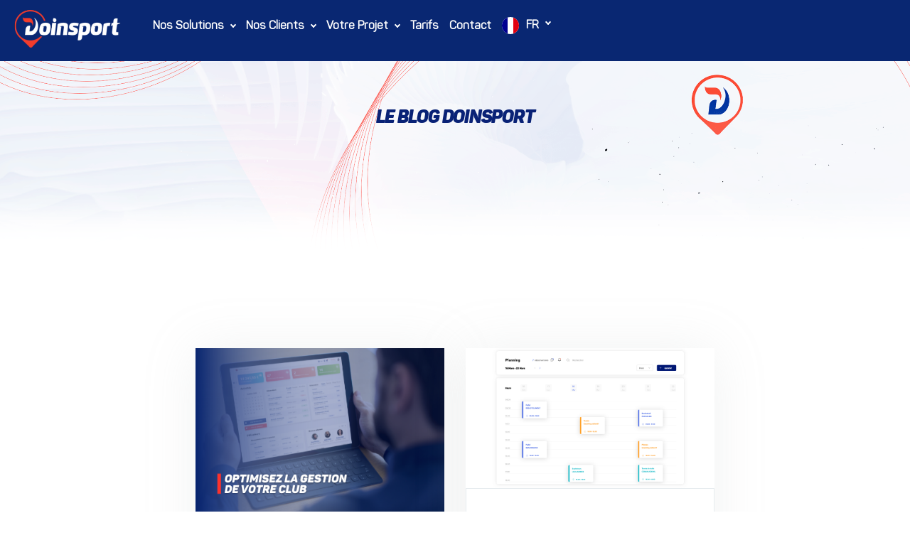

--- FILE ---
content_type: text/html; charset=UTF-8
request_url: https://doinsport.com/author/cristian_admin/page/3/
body_size: 20756
content:
<!DOCTYPE html>
<html lang="fr-FR">

<head>

    
    <meta charset="UTF-8">
    <meta name="viewport" content="width=device-width, height=device-height, initial-scale=1, maximum-scale=1, minimum-scale=1, minimal-ui" />

    <meta name='robots' content='index, follow, max-image-preview:large, max-snippet:-1, max-video-preview:-1' />
<link rel="icon" href="https://doinsport.com/wp-content/uploads/2023/06/cropped-favicon-1-1.png" media="(prefers-color-scheme: dark)" />
<link rel="icon" href="https://doinsport.com/wp-content/uploads/2023/06/cropped-favicon-1-1.png" media="(prefers-color-scheme: light)" />
<link rel="apple-touch-icon" href="https://doinsport.com/wp-content/uploads/2023/06/cropped-favicon-1-1.png" />
<meta name="msapplication-TileImage" content="https://doinsport.com/wp-content/uploads/2023/06/cropped-favicon-1-1.png" />





<link rel='preload' as='style' id='wpacu-combined-css-head-1-preload' href='https://doinsport.com/wp-content/cache/asset-cleanup/css/head-b6860935852477340b2bb8cbf3a8466508c57153.css' type='text/css' media='all' />
<!--[if lt IE 9]>
<link rel='preload' as='script' href='https://doinsport.com/wp-content/themes/techland/js/respond.min.js?ver=1.0' data-wpacu-preload-js='1'>
<![endif]-->
<!--[if lt IE 9]>
<link rel='preload' as='script' href='https://doinsport.com/wp-content/themes/techland/js/html5shiv.min.js?ver=1.0' data-wpacu-preload-js='1'>
<![endif]-->
<link rel='preload' as='script' href='https://kit.fontawesome.com/97ca844622.js' data-wpacu-preload-js='1'>
<link rel='preload' as='script' href='https://js.hs-scripts.com/5668306.js?integration=WordPress&amp;ver=11.3.33' data-wpacu-preload-js='1'>
<link rel='preload' as='script' href='https://doinsport.com/wp-content/cache/asset-cleanup/js/item/extensive-vc-addon__assets__plugins__appear__jquery-appear-js-v161819ac2ce84073eae342a3bf4d75963607af05.js' data-wpacu-preload-js='1'>
<link rel='preload' as='script' href='https://doinsport.com/wp-content/plugins/extensive-vc-addon/assets/js/main.min.js?ver=6.6.2' data-wpacu-preload-js='1'>
<link rel='preload' as='script' href='https://doinsport.com/wp-content/themes/techland/libs/aos/aos.js?ver=1.0' data-wpacu-preload-js='1'>
<link rel='preload' as='script' href='https://doinsport.com/wp-content/plugins/js_composer/assets/js/dist/js_composer_front.min.js?ver=6.5.0' data-wpacu-preload-js='1'>
<link rel='preload' as='script' href='https://doinsport.com/wp-content/themes/techland/libs/wavify/wavify.min.js?ver=1.0' data-wpacu-preload-js='1'>
<link rel='preload' as='script' href='https://doinsport.com/wp-content/cache/asset-cleanup/js/body-7e5f97c3b8285869e85c71b0746d241a5039e57f.js' data-wpacu-preload-js='1'>
<link rel='preload' as='script' href='https://doinsport.com/wp-content/cache/asset-cleanup/js/body-d8c98e279f34045570704a47c482bbb994807f7b.js' data-wpacu-preload-js='1'>

	
	<title>Doinsport, auteur sur Doinsport - Logiciel Gestion pour Tennis Padel - Multisport - Page 3 sur 4</title>
	<link rel="canonical" href="https://doinsport.com/author/cristian_admin/page/3/" />
	<link rel="prev" href="https://doinsport.com/author/cristian_admin/page/2/" />
	<link rel="next" href="https://doinsport.com/author/cristian_admin/page/4/" />
	<meta property="og:locale" content="fr_FR" />
	<meta property="og:type" content="profile" />
	<meta property="og:title" content="Doinsport, auteur sur Doinsport - Logiciel Gestion pour Tennis Padel - Multisport - Page 3 sur 4" />
	<meta property="og:url" content="https://doinsport.com/author/cristian_admin/" />
	<meta property="og:site_name" content="Doinsport - Logiciel Gestion pour Tennis Padel - Multisport" />
	<meta property="og:image" content="https://secure.gravatar.com/avatar/0ce73dfb01709a7a83bd00bc2fb705f9?s=500&d=blank&r=g" />
	<meta name="twitter:card" content="summary_large_image" />
	<script type="application/ld+json" class="yoast-schema-graph">{"@context":"https://schema.org","@graph":[{"@type":"ProfilePage","@id":"https://doinsport.com/author/cristian_admin/","url":"https://doinsport.com/author/cristian_admin/page/3/","name":"Doinsport, auteur sur Doinsport - Logiciel Gestion pour Tennis Padel - Multisport - Page 3 sur 4","isPartOf":{"@id":"https://doinsport.com/#website"},"primaryImageOfPage":{"@id":"https://doinsport.com/author/cristian_admin/page/3/#primaryimage"},"image":{"@id":"https://doinsport.com/author/cristian_admin/page/3/#primaryimage"},"thumbnailUrl":"https://i0.wp.com/doinsport.com/wp-content/uploads/2022/02/OPTIMISEZ-LA-GESTION-DE-VOTRE-CLUB.png?fit=420%2C280&ssl=1","breadcrumb":{"@id":"https://doinsport.com/author/cristian_admin/page/3/#breadcrumb"},"inLanguage":"fr-FR","potentialAction":[{"@type":"ReadAction","target":["https://doinsport.com/author/cristian_admin/page/3/"]}]},{"@type":"ImageObject","inLanguage":"fr-FR","@id":"https://doinsport.com/author/cristian_admin/page/3/#primaryimage","url":"https://i0.wp.com/doinsport.com/wp-content/uploads/2022/02/OPTIMISEZ-LA-GESTION-DE-VOTRE-CLUB.png?fit=420%2C280&ssl=1","contentUrl":"https://i0.wp.com/doinsport.com/wp-content/uploads/2022/02/OPTIMISEZ-LA-GESTION-DE-VOTRE-CLUB.png?fit=420%2C280&ssl=1","width":420,"height":280,"caption":"Logiciel de gestion club de padel application réservation"},{"@type":"BreadcrumbList","@id":"https://doinsport.com/author/cristian_admin/page/3/#breadcrumb","itemListElement":[{"@type":"ListItem","position":1,"name":"Le Logiciel Doinsport","item":"https://doinsport.com/"},{"@type":"ListItem","position":2,"name":"Doinsport"}]},{"@type":"WebSite","@id":"https://doinsport.com/#website","url":"https://doinsport.com/","name":"Doinsport - Logiciel Gestion pour Tennis Padel - Multisport","description":"Doinsport - More than just a Software","publisher":{"@id":"https://doinsport.com/#organization"},"potentialAction":[{"@type":"SearchAction","target":{"@type":"EntryPoint","urlTemplate":"https://doinsport.com/?s={search_term_string}"},"query-input":{"@type":"PropertyValueSpecification","valueRequired":true,"valueName":"search_term_string"}}],"inLanguage":"fr-FR"},{"@type":"Organization","@id":"https://doinsport.com/#organization","name":"Doinsport","url":"https://doinsport.com/","logo":{"@type":"ImageObject","inLanguage":"fr-FR","@id":"https://doinsport.com/#/schema/logo/image/","url":"https://doinsport.com/wp-content/uploads/2021/10/logo_classique.png","contentUrl":"https://doinsport.com/wp-content/uploads/2021/10/logo_classique.png","width":1047,"height":371,"caption":"Doinsport"},"image":{"@id":"https://doinsport.com/#/schema/logo/image/"},"sameAs":["https://fr-fr.facebook.com/doinsportapp/","https://www.instagram.com/doinsport/","https://www.linkedin.com/company/doinsport","https://www.youtube.com/channel/UCzNrogVFBf3KZWBUEylF_hw?view_as=subscriber"]},{"@type":"Person","@id":"https://doinsport.com/#/schema/person/b060149671405377d112298fbe26be07","name":"Doinsport","image":{"@type":"ImageObject","inLanguage":"fr-FR","@id":"https://doinsport.com/#/schema/person/image/","url":"https://secure.gravatar.com/avatar/0ce73dfb01709a7a83bd00bc2fb705f9?s=96&d=blank&r=g","contentUrl":"https://secure.gravatar.com/avatar/0ce73dfb01709a7a83bd00bc2fb705f9?s=96&d=blank&r=g","caption":"Doinsport"},"mainEntityOfPage":{"@id":"https://doinsport.com/author/cristian_admin/"}}]}</script>
	


<link rel='dns-prefetch' href='//js.hs-scripts.com' />
<link rel='dns-prefetch' href='//doinsport.com' />
<link rel='dns-prefetch' href='//kit.fontawesome.com' />
<link rel='dns-prefetch' href='//stats.wp.com' />
<link rel='dns-prefetch' href='//fonts.googleapis.com' />
<link rel='dns-prefetch' href='//i0.wp.com' />
<link rel='dns-prefetch' href='//c0.wp.com' />
<link rel="alternate" type="application/rss+xml" title="Doinsport - Logiciel Gestion pour Tennis Padel - Multisport &raquo; Flux" href="https://doinsport.com/feed/" />
<link rel="alternate" type="application/rss+xml" title="Doinsport - Logiciel Gestion pour Tennis Padel - Multisport &raquo; Flux des articles écrits par Doinsport" href="https://doinsport.com/author/cristian_admin/feed/" />
<link rel='stylesheet' id='wp-block-library-css' href='https://c0.wp.com/c/6.6.2/wp-includes/css/dist/block-library/style.min.css' type='text/css' media='all' />
<link rel='stylesheet' id='mediaelement-css' href='https://c0.wp.com/c/6.6.2/wp-includes/js/mediaelement/mediaelementplayer-legacy.min.css' type='text/css' media='all' />
<link rel='stylesheet' id='wp-mediaelement-css' href='https://c0.wp.com/c/6.6.2/wp-includes/js/mediaelement/wp-mediaelement.min.css' type='text/css' media='all' />
<style id='jetpack-sharing-buttons-style-inline-css' type='text/css'>.jetpack-sharing-buttons__services-list{display:flex;flex-direction:row;flex-wrap:wrap;gap:0;list-style-type:none;margin:5px;padding:0}.jetpack-sharing-buttons__services-list.has-small-icon-size{font-size:12px}.jetpack-sharing-buttons__services-list.has-normal-icon-size{font-size:16px}.jetpack-sharing-buttons__services-list.has-large-icon-size{font-size:24px}.jetpack-sharing-buttons__services-list.has-huge-icon-size{font-size:36px}@media print{.jetpack-sharing-buttons__services-list{display:none!important}}.editor-styles-wrapper .wp-block-jetpack-sharing-buttons{gap:0;padding-inline-start:0}ul.jetpack-sharing-buttons__services-list.has-background{padding:1.25em 2.375em}</style>
<style id='font-awesome-svg-styles-default-inline-css' type='text/css'>.svg-inline--fa{display:inline-block;height:1em;overflow:visible;vertical-align:-.125em}</style>
<link rel='stylesheet' id='wpacu-combined-css-head-2' href='https://doinsport.com/wp-content/cache/asset-cleanup/css/head-73dba82432008d6dd311e0ea5233507ce4a09a86.css' type='text/css' media='all' />
<style id='classic-theme-styles-inline-css' type='text/css'>/*! This file is auto-generated */
.wp-block-button__link{color:#fff;background-color:#32373c;border-radius:9999px;box-shadow:none;text-decoration:none;padding:calc(.667em + 2px) calc(1.333em + 2px);font-size:1.125em}.wp-block-file__button{background:#32373c;color:#fff;text-decoration:none}</style>
<style id='global-styles-inline-css' type='text/css'>:root{--wp--preset--aspect-ratio--square:1;--wp--preset--aspect-ratio--4-3:4/3;--wp--preset--aspect-ratio--3-4:3/4;--wp--preset--aspect-ratio--3-2:3/2;--wp--preset--aspect-ratio--2-3:2/3;--wp--preset--aspect-ratio--16-9:16/9;--wp--preset--aspect-ratio--9-16:9/16;--wp--preset--color--black:#000000;--wp--preset--color--cyan-bluish-gray:#abb8c3;--wp--preset--color--white:#ffffff;--wp--preset--color--pale-pink:#f78da7;--wp--preset--color--vivid-red:#cf2e2e;--wp--preset--color--luminous-vivid-orange:#ff6900;--wp--preset--color--luminous-vivid-amber:#fcb900;--wp--preset--color--light-green-cyan:#7bdcb5;--wp--preset--color--vivid-green-cyan:#00d084;--wp--preset--color--pale-cyan-blue:#8ed1fc;--wp--preset--color--vivid-cyan-blue:#0693e3;--wp--preset--color--vivid-purple:#9b51e0;--wp--preset--gradient--vivid-cyan-blue-to-vivid-purple:linear-gradient(135deg,rgba(6,147,227,1) 0%,rgb(155,81,224) 100%);--wp--preset--gradient--light-green-cyan-to-vivid-green-cyan:linear-gradient(135deg,rgb(122,220,180) 0%,rgb(0,208,130) 100%);--wp--preset--gradient--luminous-vivid-amber-to-luminous-vivid-orange:linear-gradient(135deg,rgba(252,185,0,1) 0%,rgba(255,105,0,1) 100%);--wp--preset--gradient--luminous-vivid-orange-to-vivid-red:linear-gradient(135deg,rgba(255,105,0,1) 0%,rgb(207,46,46) 100%);--wp--preset--gradient--very-light-gray-to-cyan-bluish-gray:linear-gradient(135deg,rgb(238,238,238) 0%,rgb(169,184,195) 100%);--wp--preset--gradient--cool-to-warm-spectrum:linear-gradient(135deg,rgb(74,234,220) 0%,rgb(151,120,209) 20%,rgb(207,42,186) 40%,rgb(238,44,130) 60%,rgb(251,105,98) 80%,rgb(254,248,76) 100%);--wp--preset--gradient--blush-light-purple:linear-gradient(135deg,rgb(255,206,236) 0%,rgb(152,150,240) 100%);--wp--preset--gradient--blush-bordeaux:linear-gradient(135deg,rgb(254,205,165) 0%,rgb(254,45,45) 50%,rgb(107,0,62) 100%);--wp--preset--gradient--luminous-dusk:linear-gradient(135deg,rgb(255,203,112) 0%,rgb(199,81,192) 50%,rgb(65,88,208) 100%);--wp--preset--gradient--pale-ocean:linear-gradient(135deg,rgb(255,245,203) 0%,rgb(182,227,212) 50%,rgb(51,167,181) 100%);--wp--preset--gradient--electric-grass:linear-gradient(135deg,rgb(202,248,128) 0%,rgb(113,206,126) 100%);--wp--preset--gradient--midnight:linear-gradient(135deg,rgb(2,3,129) 0%,rgb(40,116,252) 100%);--wp--preset--font-size--small:13px;--wp--preset--font-size--medium:20px;--wp--preset--font-size--large:36px;--wp--preset--font-size--x-large:42px;--wp--preset--spacing--20:0.44rem;--wp--preset--spacing--30:0.67rem;--wp--preset--spacing--40:1rem;--wp--preset--spacing--50:1.5rem;--wp--preset--spacing--60:2.25rem;--wp--preset--spacing--70:3.38rem;--wp--preset--spacing--80:5.06rem;--wp--preset--shadow--natural:6px 6px 9px rgba(0, 0, 0, 0.2);--wp--preset--shadow--deep:12px 12px 50px rgba(0, 0, 0, 0.4);--wp--preset--shadow--sharp:6px 6px 0px rgba(0, 0, 0, 0.2);--wp--preset--shadow--outlined:6px 6px 0px -3px rgba(255, 255, 255, 1), 6px 6px rgba(0, 0, 0, 1);--wp--preset--shadow--crisp:6px 6px 0px rgba(0, 0, 0, 1)}:where(.is-layout-flex){gap:.5em}:where(.is-layout-grid){gap:.5em}body .is-layout-flex{display:flex}.is-layout-flex{flex-wrap:wrap;align-items:center}.is-layout-flex>:is(*,div){margin:0}body .is-layout-grid{display:grid}.is-layout-grid>:is(*,div){margin:0}:where(.wp-block-columns.is-layout-flex){gap:2em}:where(.wp-block-columns.is-layout-grid){gap:2em}:where(.wp-block-post-template.is-layout-flex){gap:1.25em}:where(.wp-block-post-template.is-layout-grid){gap:1.25em}.has-black-color{color:var(--wp--preset--color--black)!important}.has-cyan-bluish-gray-color{color:var(--wp--preset--color--cyan-bluish-gray)!important}.has-white-color{color:var(--wp--preset--color--white)!important}.has-pale-pink-color{color:var(--wp--preset--color--pale-pink)!important}.has-vivid-red-color{color:var(--wp--preset--color--vivid-red)!important}.has-luminous-vivid-orange-color{color:var(--wp--preset--color--luminous-vivid-orange)!important}.has-luminous-vivid-amber-color{color:var(--wp--preset--color--luminous-vivid-amber)!important}.has-light-green-cyan-color{color:var(--wp--preset--color--light-green-cyan)!important}.has-vivid-green-cyan-color{color:var(--wp--preset--color--vivid-green-cyan)!important}.has-pale-cyan-blue-color{color:var(--wp--preset--color--pale-cyan-blue)!important}.has-vivid-cyan-blue-color{color:var(--wp--preset--color--vivid-cyan-blue)!important}.has-vivid-purple-color{color:var(--wp--preset--color--vivid-purple)!important}.has-black-background-color{background-color:var(--wp--preset--color--black)!important}.has-cyan-bluish-gray-background-color{background-color:var(--wp--preset--color--cyan-bluish-gray)!important}.has-white-background-color{background-color:var(--wp--preset--color--white)!important}.has-pale-pink-background-color{background-color:var(--wp--preset--color--pale-pink)!important}.has-vivid-red-background-color{background-color:var(--wp--preset--color--vivid-red)!important}.has-luminous-vivid-orange-background-color{background-color:var(--wp--preset--color--luminous-vivid-orange)!important}.has-luminous-vivid-amber-background-color{background-color:var(--wp--preset--color--luminous-vivid-amber)!important}.has-light-green-cyan-background-color{background-color:var(--wp--preset--color--light-green-cyan)!important}.has-vivid-green-cyan-background-color{background-color:var(--wp--preset--color--vivid-green-cyan)!important}.has-pale-cyan-blue-background-color{background-color:var(--wp--preset--color--pale-cyan-blue)!important}.has-vivid-cyan-blue-background-color{background-color:var(--wp--preset--color--vivid-cyan-blue)!important}.has-vivid-purple-background-color{background-color:var(--wp--preset--color--vivid-purple)!important}.has-black-border-color{border-color:var(--wp--preset--color--black)!important}.has-cyan-bluish-gray-border-color{border-color:var(--wp--preset--color--cyan-bluish-gray)!important}.has-white-border-color{border-color:var(--wp--preset--color--white)!important}.has-pale-pink-border-color{border-color:var(--wp--preset--color--pale-pink)!important}.has-vivid-red-border-color{border-color:var(--wp--preset--color--vivid-red)!important}.has-luminous-vivid-orange-border-color{border-color:var(--wp--preset--color--luminous-vivid-orange)!important}.has-luminous-vivid-amber-border-color{border-color:var(--wp--preset--color--luminous-vivid-amber)!important}.has-light-green-cyan-border-color{border-color:var(--wp--preset--color--light-green-cyan)!important}.has-vivid-green-cyan-border-color{border-color:var(--wp--preset--color--vivid-green-cyan)!important}.has-pale-cyan-blue-border-color{border-color:var(--wp--preset--color--pale-cyan-blue)!important}.has-vivid-cyan-blue-border-color{border-color:var(--wp--preset--color--vivid-cyan-blue)!important}.has-vivid-purple-border-color{border-color:var(--wp--preset--color--vivid-purple)!important}.has-vivid-cyan-blue-to-vivid-purple-gradient-background{background:var(--wp--preset--gradient--vivid-cyan-blue-to-vivid-purple)!important}.has-light-green-cyan-to-vivid-green-cyan-gradient-background{background:var(--wp--preset--gradient--light-green-cyan-to-vivid-green-cyan)!important}.has-luminous-vivid-amber-to-luminous-vivid-orange-gradient-background{background:var(--wp--preset--gradient--luminous-vivid-amber-to-luminous-vivid-orange)!important}.has-luminous-vivid-orange-to-vivid-red-gradient-background{background:var(--wp--preset--gradient--luminous-vivid-orange-to-vivid-red)!important}.has-very-light-gray-to-cyan-bluish-gray-gradient-background{background:var(--wp--preset--gradient--very-light-gray-to-cyan-bluish-gray)!important}.has-cool-to-warm-spectrum-gradient-background{background:var(--wp--preset--gradient--cool-to-warm-spectrum)!important}.has-blush-light-purple-gradient-background{background:var(--wp--preset--gradient--blush-light-purple)!important}.has-blush-bordeaux-gradient-background{background:var(--wp--preset--gradient--blush-bordeaux)!important}.has-luminous-dusk-gradient-background{background:var(--wp--preset--gradient--luminous-dusk)!important}.has-pale-ocean-gradient-background{background:var(--wp--preset--gradient--pale-ocean)!important}.has-electric-grass-gradient-background{background:var(--wp--preset--gradient--electric-grass)!important}.has-midnight-gradient-background{background:var(--wp--preset--gradient--midnight)!important}.has-small-font-size{font-size:var(--wp--preset--font-size--small)!important}.has-medium-font-size{font-size:var(--wp--preset--font-size--medium)!important}.has-large-font-size{font-size:var(--wp--preset--font-size--large)!important}.has-x-large-font-size{font-size:var(--wp--preset--font-size--x-large)!important}:where(.wp-block-post-template.is-layout-flex){gap:1.25em}:where(.wp-block-post-template.is-layout-grid){gap:1.25em}:where(.wp-block-columns.is-layout-flex){gap:2em}:where(.wp-block-columns.is-layout-grid){gap:2em}:root :where(.wp-block-pullquote){font-size:1.5em;line-height:1.6}</style>

<style  type='text/css'  data-wpacu-inline-css-file='1'>
/*!/wp-content/plugins/mega-addons-for-visual-composer/css/style.css*/.blink_me{animation:blinker 0.5s linear infinite;font-size:15px}@keyframes blinker{50%{opacity:0}}.mega-info-list li:first-child{padding-top:0px!important}
</style>

<link rel='stylesheet' data-wpacu-to-be-preloaded-basic='1' id='wpacu-combined-css-head-1-stylesheet' href='https://doinsport.com/wp-content/cache/asset-cleanup/css/head-b6860935852477340b2bb8cbf3a8466508c57153.css' type='text/css' media='all' />








<style  type='text/css'  data-wpacu-inline-css-file='1'>
/*!/wp-content/themes/techland/css/nice-select.css*/.nice-select{-webkit-tap-highlight-color:#fff0;background-color:#fff;border-radius:5px;border:solid 1px #e8e8e8;box-sizing:border-box;clear:both;cursor:pointer;display:block;font-family:inherit;font-size:14px;font-weight:400;height:42px;line-height:40px;outline:none;padding-left:18px;padding-right:30px;position:relative;text-align:left!important;-webkit-transition:all 0.2s ease-in-out;transition:all 0.2s ease-in-out;-webkit-user-select:none;-moz-user-select:none;-ms-user-select:none;user-select:none;white-space:nowrap;width:auto}.nice-select:hover{border-color:#dbdbdb}.nice-select:active,.nice-select.open,.nice-select:focus{border-color:#999}.nice-select:after{border-bottom:2px solid #999;border-right:2px solid #999;content:'';display:block;height:5px;margin-top:-4px;pointer-events:none;position:absolute;right:12px;top:50%;-webkit-transform-origin:66% 66%;-ms-transform-origin:66% 66%;transform-origin:66% 66%;-webkit-transform:rotate(45deg);-ms-transform:rotate(45deg);transform:rotate(45deg);-webkit-transition:all 0.15s ease-in-out;transition:all 0.15s ease-in-out;width:5px}.nice-select.open:after{-webkit-transform:rotate(-135deg);-ms-transform:rotate(-135deg);transform:rotate(-135deg)}.nice-select.open .list{opacity:1;pointer-events:auto;-webkit-transform:scale(1) translateY(0);-ms-transform:scale(1) translateY(0);transform:scale(1) translateY(0)}.nice-select.disabled{border-color:#ededed;color:#999;pointer-events:none}.nice-select.disabled:after{border-color:#ccc}.nice-select.wide{width:100%}.nice-select.wide .list{left:0!important;right:0!important}.nice-select.right{float:right}.nice-select.right .list{left:auto;right:0}.nice-select.small{font-size:12px;height:36px;line-height:34px}.nice-select.small:after{height:4px;width:4px}.nice-select.small .option{line-height:34px;min-height:34px}.nice-select .list{background-color:#fff;border-radius:5px;box-shadow:0 0 0 1px rgb(68 68 68 / .11);box-sizing:border-box;margin-top:4px;opacity:0;overflow:hidden;padding:0;pointer-events:none;position:absolute;top:100%;left:0;-webkit-transform-origin:50% 0;-ms-transform-origin:50% 0;transform-origin:50% 0;-webkit-transform:scale(.75) translateY(-21px);-ms-transform:scale(.75) translateY(-21px);transform:scale(.75) translateY(-21px);-webkit-transition:all 0.2s cubic-bezier(.5,0,0,1.25),opacity 0.15s ease-out;transition:all 0.2s cubic-bezier(.5,0,0,1.25),opacity 0.15s ease-out;z-index:9;width:100%;max-width:650px;padding:0;margin:5px 0}.nice-select .list:hover .option:not(:hover){background-color:transparent!important}.nice-select .option{cursor:pointer;font-weight:400;line-height:40px;list-style:none;min-height:40px;outline:none;padding-left:18px;padding-right:29px;text-align:left;-webkit-transition:all 0.2s;transition:all 0.2s;overflow:auto;margin:0}.nice-select .option:hover,.nice-select .option.focus,.nice-select .option.selected.focus{background-color:#f6f6f6}.nice-select .option.selected{font-weight:700}.nice-select .option.disabled{background-color:#fff0;color:#999;cursor:default}.no-csspointerevents .nice-select .list{display:none}.no-csspointerevents .nice-select.open .list{display:block}
</style>



<style  type='text/css'  data-wpacu-inline-css-file='1'>
/*!/wp-content/themes/techland/libs/jarallax/jarallax.css*/.jarallax{position:relative;z-index:0}.jarallax>.jarallax-img{position:absolute;object-fit:cover;font-family:'object-fit: cover;';top:0;left:0;width:100%;height:100%;z-index:-1}
</style>
<style  type='text/css'  data-wpacu-inline-css-file='1'>
/*!/wp-content/themes/techland/libs/slick/slick.css*/.slick-slider{position:relative;display:block;box-sizing:border-box;-webkit-user-select:none;-moz-user-select:none;-ms-user-select:none;user-select:none;-webkit-touch-callout:none;-khtml-user-select:none;-ms-touch-action:pan-y;touch-action:pan-y;-webkit-tap-highlight-color:#fff0}.slick-list{position:relative;display:block;overflow:hidden;margin:0;padding:0}.slick-list:focus{outline:none}.slick-list.dragging{cursor:pointer;cursor:hand}.slick-slider .slick-track,.slick-slider .slick-list{-webkit-transform:translate3d(0,0,0);-moz-transform:translate3d(0,0,0);-ms-transform:translate3d(0,0,0);-o-transform:translate3d(0,0,0);transform:translate3d(0,0,0)}.slick-track{position:relative;top:0;left:0;display:block;margin-left:auto;margin-right:auto}.slick-track:before,.slick-track:after{display:table;content:''}.slick-track:after{clear:both}.slick-loading .slick-track{visibility:hidden}.slick-slide{display:none;float:left;height:100%;min-height:1px}[dir='rtl'] .slick-slide{float:right}.slick-slide img{display:block}.slick-slide.slick-loading img{display:none}.slick-slide.dragging img{pointer-events:none}.slick-initialized .slick-slide{display:block}.slick-loading .slick-slide{visibility:hidden}.slick-vertical .slick-slide{display:block;height:auto;border:1px solid #fff0}.slick-arrow.slick-hidden{display:none}
</style>

<style  type='text/css'  data-wpacu-inline-css-file='1'>
/*!/wp-content/themes/techland/css/color-1.css*/a{color:#30aafc}a:hover,a:focus{color:#30aafc}main ::-moz-selection{background-color:#30aafc}main ::selection{background-color:#30aafc}main ::-moz-selection{background-color:#30aafc}.top-bar--dark .top-bar__navigation a:after{background-color:#30aafc}.top-bar__navigation a.active{color:#30aafc}.top-bar__choose-lang .list-wrap li.is-active span:after{background-color:#30aafc}.section-heading:not(.section-heading--white) .__subtitle{color:#30aafc}.nt-section .btn-play{background-color:#30aafc}.services--s2 .__ico{border:none;background:-webkit-gradient(linear,left top,right top,color-stop(0%,#28baff),color-stop(100%,#4f74ef));background:-webkit-linear-gradient(0deg,#28baff 0%,#4f74ef 100%);background:-o-linear-gradient(0deg,#28baff 0%,#4f74ef 100%);background:-webkit-gradient(linear,left top,right top,from(#28baff),to(#4f74ef));background:-webkit-linear-gradient(left,#28baff 0%,#4f74ef 100%);background:-o-linear-gradient(left,#28baff 0%,#4f74ef 100%);background:linear-gradient(90deg,#28baff 0%,#4f74ef 100%)}.nt-section .posts--s2 .__item--preview .__date-post{background-color:#2e6cff!important}.custom-btn.custom-btn--style-1:before,.custom-btn.custom-btn--style-2:before,.custom-btn.custom-btn--style-3:before{background:-webkit-gradient(linear,left top,right top,color-stop(0%,#31abfb),color-stop(100%,#4683f2));background:-webkit-linear-gradient(0deg,#31abfb 0%,#4683f2 100%);background:-o-linear-gradient(0deg,#31abfb 0%,#4683f2 100%);background:-webkit-gradient(linear,left top,right top,from(#31abfb),to(#4683f2));background:-webkit-linear-gradient(left,#31abfb 0%,#4683f2 100%);background:-o-linear-gradient(left,#31abfb 0%,#4683f2 100%);background:linear-gradient(90deg,#31abfb 0%,#4683f2 100%)}.nt-section .custom-btn.custom-btn--style-3{border-color:#30aafc}#btn-to-top{background-color:#17a0fc}
</style>

<style  type='text/css'  data-wpacu-inline-css-file='1'>
/*!/wp-content/themes/techland/css/update.css*/.has-sticky-logo .sticky-logo{display:none}.top-bar.is-sticky .has-sticky-logo .sticky-logo{display:block}.top-bar.is-sticky .has-sticky-logo .main-logo{display:none}.top-bar.is-sticky.sticky-off{position:absolute}.feature a{text-decoration:none;color:inherit}.w-100{width:100%}.top-bar.sticky-off.in,.top-bar.sticky-off.out{animation:none!important;transition:none!important}.top-bar.sticky-off{background-color:inherit;-webkit-box-shadow:none!important;box-shadow:none!important}span.arrow:before{content:"";float:right;width:6px;height:6px;border-bottom:2px solid;border-right:2px solid;border-color:currentColor;margin-left:10px;margin-top:4px;-webkit-transform:rotate(45deg);-ms-transform:rotate(45deg);transform:rotate(45deg);-webkit-transform-origin:center;-ms-transform-origin:center;transform-origin:center;-webkit-transition:border-color .3s ease-in-out;-o-transition:border-color .3s ease-in-out;transition:border-color .3s ease-in-out}span.arrow{position:relative;display:inline-block;padding:0;line-height:inherit;font-size:inherit;font-family:inherit;position:absolute;right:12px;width:20px;z-index:9999999;height:20px;pointer-events:all}.polylang-js .circled,.polylang-js .lang-item a{width:25px;height:25px}.polylang-js .lang-item a{display:flex;align-items:center}.top-bar span.arrow{display:none}.woocommerce .topbar{z-index:13}.single .my-6.my-md-11{clear:both}.single .wp-block-button{margin-bottom:10px}.single .wp-block-button.is-style-outline .wp-block-button__link{background-color:#32373c;border:none;color:#fff}.single .nt-theme-content ul li,.single .nt-theme-content ol li{margin:5px 0 0 5px!important;padding:0!important}.single .wp-block-cover-text{color:#fff!important}.single .page-links a,.page .page-links a,.single .page-links span,.page .page-links span{margin-right:5px!important;font-size:15px}.logged-in-as{margin:0px!important}.comment-form-cookies-consent label{max-width:90%}.wp-block-cover p.wp-block-cover-text{color:#fff}.wp-block-button{margin-bottom:15px}.wp-block-gallery.nt-theme-content-list{padding:0px!important;margin:0 0 30px!important}.wp-block-gallery.alignleft.columns-2.is-cropped.nt-theme-content-list{margin-right:15px!important}.wp-block-quote.is-large,.wp-block-quote.is-style-large{margin:30px 0 32px 45px;padding:0 1em}.wp-block-archives.wp-block-archives-dropdown .nice-select{float:none;max-width:250px}.wp-block-columns.alignwide.has-3-columns blockquote{margin:0 auto!important}.wp-block-archives.wp-block-archives-list,.wp-block-archives.wp-block-archives-dropdown,.wp-block-categories.wp-block-categories-list,.wp-block-latest-comments.has-avatars.has-dates.has-excerpts,.wp-block-latest-comments,.wp-block-latest-posts.wp-block-latest-posts__list,.wp-block-latest-posts.is-grid{margin-bottom:30px!important}.wp-block-media-text{margin-bottom:30px}.nt-theme-content .wp-block-archives.wp-block-archives-dropdown .nice-select .option{cursor:pointer;font-weight:400;line-height:40px;list-style:none;min-height:40px;outline:none;padding-left:18px;padding-right:29px}.blocks-gallery-grid .blocks-gallery-image,.blocks-gallery-grid .blocks-gallery-item,.wp-block-gallery .blocks-gallery-image,.wp-block-gallery .blocks-gallery-item{margin:0 5px 5px 0!important}.wp-block-embed{margin-bottom:2em}ul.wp-block-latest-posts.wp-block-latest-posts__list.has-dates li{margin-bottom:20px}ul.wp-block-categories.wp-block-categories-list li,ul.wp-block-archives.wp-block-archives-list li{margin-bottom:10px}.wp-block-gallery{padding:0!important;margin:0 5px 20px 0}.wp-block-latest-comments{padding:0}.wp-block-image{margin-bottom:2em}.wp-block-cover{margin:0 25px 25px 0}.wp-block-latest-posts.wp-block-latest-posts__list{padding-left:0}body.wpb-js-composer .vc_tta.vc_general .vc_tta-panel-body{-webkit-box-sizing:border-box;box-sizing:border-box}.woocommerce .checkbox input[type=checkbox]{width:auto;height:auto;visibility:visible;opacity:1;cursor:pointer}h3#ship-to-different-address label span{color:#222;line-height:1.3;margin:0;font-weight:700;font-size:1.75rem}label.woocommerce-form__label.woocommerce-form__label-for-checkbox.checkbox{padding:0}#add_payment_method #payment ul.payment_methods li input,.woocommerce-cart #payment ul.payment_methods li input,.woocommerce-checkout #payment ul.payment_methods li input{margin:0 3px 0 0}.has-template-after-header-menu header:not(.is-sticky),.template-before-header-menu+header:not(.is-sticky){position:relative;top:0!important;width:100%}.template-before-header-menu+header.top-bar--light:not(.is-sticky),.has-template-after-header-menu header.top-bar--light:not(.is-sticky){color:#000}a.box--link{position:absolute;top:0;left:0;width:100%;height:100%;z-index:1}#btn-to-top,.s-btns a{display:flex;justify-content:center;align-items:center}
</style>
<link rel='stylesheet' id='techland-fonts-css' href='//fonts.googleapis.com/css?family=Nunito+Sans%3A400%2C400i%2C700%2C700i%2C800%2C800i%2C900%2C900i%7CQuicksand%3A300%2C400%2C700%7CCaveat%3A400%2C700&#038;subset=latin%2Clatin-ext&#038;ver=1.0' type='text/css' media='all' />
<style id='techland-vc-template-custom-inline-css' type='text/css'>.vc_custom_1686315790777{background:#092276 url(https://doinsport.com/wp-content/uploads/2023/06/Fichier-5.png?id=34708)!important}.vc_custom_1680084227823{margin-top:20px!important;margin-bottom:20px!important}.vc_custom_1686317157117{margin-top:0px!important;border-top-width:0px!important;padding-top:0px!important}</style>
<style id='techland-custom-style-inline-css' type='text/css'>div#nt-preloader{background-color:#fff;overflow:hidden;background-repeat:no-repeat;background-position:center center;height:100%;left:0;position:fixed;top:0;width:100%;z-index:10000}.loader02{width:56px;height:56px;border:8px solid rgb(9 34 118 / .25);border-top-color:#092276;border-radius:50%;position:relative;animation:loader-rotate 1s linear infinite;top:50%;margin:-28px auto 0}@keyframes loader-rotate{0%{transform:rotate(0)}100%{transform:rotate(360deg)}}.nt-pagination.-style-outline .nt-pagination-item .nt-pagination-link{border-color:#fff0}.nt-pagination.-style-default .nt-pagination-link{background-color:#fff0}.nt-pagination.-style-outline .nt-pagination-item.active .nt-pagination-link,.nt-pagination.-style-outline .nt-pagination-item .nt-pagination-link:hover{border-color:#fff0}.nt-pagination.-style-default .nt-pagination-item.active .nt-pagination-link,.nt-pagination.-style-default .nt-pagination-item .nt-pagination-link:hover{background-color:#fff0}.nt-pagination.-style-outline .nt-pagination-item .nt-pagination-link,.nt-pagination.-style-default .nt-pagination-link{color:#092276}.nt-pagination.-style-outline .nt-pagination-item.active .nt-pagination-link,.nt-pagination.-style-outline .nt-pagination-item .nt-pagination-link:hover,.nt-pagination.-style-default .nt-pagination-item.active .nt-pagination-link,.nt-pagination.-style-default .nt-pagination-item .nt-pagination-link:hover{color:#fff}</style>
<link rel='stylesheet' id='extensive-vc-google-fonts-css' href='https://fonts.googleapis.com/css?family=Raleway%3A400%2C500%2C600%2C700%2C800%2C900%7CPoppins%3A400%2C700&#038;subset=latin-ext&#038;ver=1.0' type='text/css' media='all' />

<script type="text/javascript" src="https://c0.wp.com/c/6.6.2/wp-includes/js/jquery/jquery.min.js" id="jquery-core-js"></script>
<script type="text/javascript" src="https://c0.wp.com/c/6.6.2/wp-includes/js/jquery/jquery-migrate.min.js" id="jquery-migrate-js"></script>
<script type='text/javascript' id='wpacu-combined-js-head-group-1' src='https://doinsport.com/wp-content/cache/asset-cleanup/js/head-cbee85ad5a7b87c9f86886e96364659725e92839.js'></script><!--[if lt IE 9]>
<script type="text/javascript" src="https://doinsport.com/wp-content/themes/techland/js/modernizr.min.js?ver=1,0" id="modernizr-js"></script>
<![endif]-->
<!--[if lt IE 9]>
<script data-wpacu-to-be-preloaded-basic='1' type="text/javascript" src="https://doinsport.com/wp-content/themes/techland/js/respond.min.js?ver=1.0" id="respond-js"></script>
<![endif]-->
<!--[if lt IE 9]>
<script data-wpacu-to-be-preloaded-basic='1' type="text/javascript" src="https://doinsport.com/wp-content/themes/techland/js/html5shiv.min.js?ver=1.0" id="html5shiv-js"></script>
<![endif]-->
<script data-wpacu-to-be-preloaded-basic='1' defer crossorigin="anonymous" type="text/javascript" src="https://kit.fontawesome.com/97ca844622.js" id="font-awesome-official-js"></script>
<header style="position: relative; top: -20px;">
<meta name="theme-color" content="#092276">

<script>(function(w,d,s,l,i){w[l]=w[l]||[];w[l].push({'gtm.start':new Date().getTime(),event:'gtm.js'});var f=d.getElementsByTagName(s)[0],j=d.createElement(s),dl=l!='dataLayer'?'&l='+l:'';j.async=!0;j.src='https://www.googletagmanager.com/gtm.js?id='+i+dl;f.parentNode.insertBefore(j,f)})(window,document,'script','dataLayer','GTM-T6358SV')</script>


<script>(function(h,o,t,j,a,r){h.hj=h.hj||function(){(h.hj.q=h.hj.q||[]).push(arguments)};h._hjSettings={hjid:3213534,hjsv:6};a=o.getElementsByTagName('head')[0];r=o.createElement('script');r.async=1;r.src=t+h._hjSettings.hjid+j+h._hjSettings.hjsv;a.appendChild(r)})(window,document,'https://static.hotjar.com/c/hotjar-','.js?sv=')</script>
			
			<script class="hsq-set-content-id" data-content-id="listing-page">var _hsq=_hsq||[];_hsq.push(["setContentType","listing-page"])</script>
			
				<style>img#wpstats{display:none}</style>
		
<link rel="alternate" href="https://doinsport.com/author/cristian_admin/page/3/" hreflang="fr"/>
<link rel="alternate" href="https://doinsport.com/en/author/cristian_admin/page/3/" hreflang="en"/>
<script type="application/json" id="weglot-data">{"website":"https:\/\/doinsport.com","uid":"74c967ec3f","project_slug":"3631501$doinsport","language_from":"fr","language_from_custom_flag":null,"language_from_custom_name":null,"excluded_paths":[],"excluded_blocks":[],"custom_settings":{"button_style":{"is_dropdown":true,"with_flags":true,"flag_type":"circle","with_name":true,"custom_css":"","full_name":false},"wp_user_version":"4.2.6","translate_email":false,"translate_search":false,"translate_amp":false,"switchers":[{"templates":{"name":"default","hash":"095ffb8d22f66be52959023fa4eeb71a05f20f73"},"location":[],"style":{"with_flags":true,"flag_type":"circle","with_name":true,"full_name":false,"is_dropdown":true}}]},"pending_translation_enabled":false,"curl_ssl_check_enabled":true,"languages":[{"language_to":"en","custom_code":null,"custom_name":null,"custom_local_name":null,"provider":null,"enabled":true,"automatic_translation_enabled":true,"deleted_at":null,"connect_host_destination":null,"custom_flag":null}],"organization_slug":"w-0c067148ed","current_language":"fr","switcher_links":{"fr":"https:\/\/doinsport.com\/author\/cristian_admin\/page\/3\/","en":"https:\/\/doinsport.com\/en\/author\/cristian_admin\/page\/3\/"},"original_path":"\/author\/cristian_admin\/page\/3\/"}</script>

<script type='text/javascript'>!function(f,b,e,v,n,t,s){if(f.fbq)return;n=f.fbq=function(){n.callMethod?n.callMethod.apply(n,arguments):n.queue.push(arguments)};if(!f._fbq)f._fbq=n;n.push=n;n.loaded=!0;n.version='2.0';n.queue=[];t=b.createElement(e);t.async=!0;t.src=v;s=b.getElementsByTagName(e)[0];s.parentNode.insertBefore(t,s)}(window,document,'script','https://connect.facebook.net/en_US/fbevents.js')</script>

<script type='text/javascript'>var url=window.location.origin+'?ob=open-bridge';fbq('set','openbridge','454749788882409',url);fbq('init','454749788882409',{},{"agent":"wordpress-6.6.2-4.1.5"})</script><script type='text/javascript'>fbq('track','PageView',[])</script>

<link rel="icon" href="https://i0.wp.com/doinsport.com/wp-content/uploads/2023/06/cropped-favicon-1-1.png?fit=32%2C32&#038;ssl=1" sizes="32x32" />
<link rel="icon" href="https://i0.wp.com/doinsport.com/wp-content/uploads/2023/06/cropped-favicon-1-1.png?fit=192%2C192&#038;ssl=1" sizes="192x192" />
<link rel="apple-touch-icon" href="https://i0.wp.com/doinsport.com/wp-content/uploads/2023/06/cropped-favicon-1-1.png?fit=180%2C180&#038;ssl=1" />
<meta name="msapplication-TileImage" content="https://i0.wp.com/doinsport.com/wp-content/uploads/2023/06/cropped-favicon-1-1.png?fit=270%2C270&#038;ssl=1" />
<script>function setREVStartSize(e){window.RSIW=window.RSIW===undefined?window.innerWidth:window.RSIW;window.RSIH=window.RSIH===undefined?window.innerHeight:window.RSIH;try{var pw=document.getElementById(e.c).parentNode.offsetWidth,newh;pw=pw===0||isNaN(pw)||(e.l=="fullwidth"||e.layout=="fullwidth")?window.RSIW:pw;e.tabw=e.tabw===undefined?0:parseInt(e.tabw);e.thumbw=e.thumbw===undefined?0:parseInt(e.thumbw);e.tabh=e.tabh===undefined?0:parseInt(e.tabh);e.thumbh=e.thumbh===undefined?0:parseInt(e.thumbh);e.tabhide=e.tabhide===undefined?0:parseInt(e.tabhide);e.thumbhide=e.thumbhide===undefined?0:parseInt(e.thumbhide);e.mh=e.mh===undefined||e.mh==""||e.mh==="auto"?0:parseInt(e.mh,0);if(e.layout==="fullscreen"||e.l==="fullscreen")
newh=Math.max(e.mh,window.RSIH);else{e.gw=Array.isArray(e.gw)?e.gw:[e.gw];for(var i in e.rl)if(e.gw[i]===undefined||e.gw[i]===0)e.gw[i]=e.gw[i-1];e.gh=e.el===undefined||e.el===""||(Array.isArray(e.el)&&e.el.length==0)?e.gh:e.el;e.gh=Array.isArray(e.gh)?e.gh:[e.gh];for(var i in e.rl)if(e.gh[i]===undefined||e.gh[i]===0)e.gh[i]=e.gh[i-1];var nl=new Array(e.rl.length),ix=0,sl;e.tabw=e.tabhide>=pw?0:e.tabw;e.thumbw=e.thumbhide>=pw?0:e.thumbw;e.tabh=e.tabhide>=pw?0:e.tabh;e.thumbh=e.thumbhide>=pw?0:e.thumbh;for(var i in e.rl)nl[i]=e.rl[i]<window.RSIW?0:e.rl[i];sl=nl[0];for(var i in nl)if(sl>nl[i]&&nl[i]>0){sl=nl[i];ix=i}
var m=pw>(e.gw[ix]+e.tabw+e.thumbw)?1:(pw-(e.tabw+e.thumbw))/(e.gw[ix]);newh=(e.gh[ix]*m)+(e.tabh+e.thumbh)}
var el=document.getElementById(e.c);if(el!==null&&el)el.style.height=newh+"px";el=document.getElementById(e.c+"_wrapper");if(el!==null&&el){el.style.height=newh+"px";el.style.display="block"}}catch(e){console.log("Failure at Presize of Slider:"+e)}}</script>
		<style type="text/css" id="wp-custom-css">.video-box>figure{margin:15px auto!important}#btn-to-top-wrap{left:10px;right:inherit;bottom:16px}#btn-to-top{background-color:#092772}.top-bar__action{margin-left:auto;display:none}</style>
		<style id="techland-dynamic-css" title="dynamic-css" class="redux-options-output">#btn-to-top-wrap #btn-to-top{background:#092276}#nt-archive .hero-container{background-repeat:repeat;background-attachment:inherit;background-position:center center;background-image:url(https://doinsport.com/wp-content/uploads/2022/04/blog2.png);background-size:cover}#nt-archive .hero-container.hero-overlay:before{background:#fff0}#nt-archive .nt-hero-title{font-family:panton_blackitalic;font-weight:400;font-style:normal;color:#092276}#nt-archive .nt-hero-subtitle{font-family:panton;font-weight:400;font-style:normal;color:#092276}#nt-archive .nt-hero-description{font-family:panton;font-weight:400;font-style:normal;color:#092276}</style><noscript><style>.wpb_animate_when_almost_visible{opacity:1}</style></noscript>
</head>


<body class="archive paged author author-cristian_admin author-2 paged-3 author-paged-3 nt-shortcode-1.6.3 extensive-vc-1.9.1 color-style-1 Techland Child nt-version-1.8.2 nt-body evc-predefined-style wpb-js-composer js-comp-ver-6.5.0 vc_responsive">

    
<noscript><iframe src="https://www.googletagmanager.com/ns.html?id=GTM-T6358SV"
height="0" width="0" style="display:none;visibility:hidden"></iframe></noscript>


<noscript>
<img height="1" width="1" style="display:none" alt="fbpx"
src="https://www.facebook.com/tr?id=454749788882409&ev=PageView&noscript=1" />
</noscript>

<div id="nt-preloader" class="preloader">
					<div class="loader02"></div>
				</div>
    <div id="app">
        
        <div  class="nt-section margin-top: 0; vc_custom_1686317157117 nt-has-fill">
                        <div class="container-fluid pl-0 pr-0">
                <div class="row no-gutters ">
                        <div class="nt-column col-sm-12">
<header id="top-bar" class="top-bar top-bar--light nt-shortcode-header" data-nav-anchor="true" data-res-css="#top-bar.top-bar.nt-shortcode-header { background:#092772; } #top-bar.top-bar.nt-shortcode-header .top-bar__navigation a:not(.custom-btn) { color:#ffffff; } #top-bar.top-bar.nt-shortcode-header .top-bar__navigation a:not(.custom-btn):hover { color:#ffffff; } #top-bar.top-bar.nt-shortcode-header .top-bar__navigation a:after { background-color:#dd3333; }       #top-bar.top-bar.nt-shortcode-header.is-sticky { background:#092772; }   #top-bar.top-bar.nt-shortcode-header .top-bar__auth-btns .btn-first { color:#dd3333; }   #nt-logo.top-bar__logo.site-logo img { width:160px; } #nt-logo.top-bar__logo.site-logo img { height:55px; }  "><div class="top-bar__inner"><div class="container-fluid"><div class="row align-items-center no-gutters"><a href="https://doinsport.com/" id="nt-logo" class="top-bar__logo site-logo"><img src="https://doinsport.com/wp-content/uploads/2023/06/logo-header.png" alt="Doinsport - Logiciel Gestion pour Tennis Padel - Multisport" class="img-fluid main-logo" /></a><a id="top-bar__navigation-toggler" class="top-bar__navigation-toggler" href="javascript:void(0);"><span></span></a><div class="top-bar__collapse"><nav id="top-bar__navigation" class="top-bar__navigation"><ul class="nav-menu align-to-right"><li id="menu-item-25852" class="menu-item menu-item-type-custom menu-item-object-custom menu-item-home menu-item-has-children nt-first-menu-item has-submenu menu-item-25852"><a href="https://doinsport.com/">Nos Solutions<span class="arrow"></span></a>
<ul class="submenu depth_0" >
	<li id="menu-item-25517" class="menu-item menu-item-type-post_type menu-item-object-page menu-item-25517"><a href="https://doinsport.com/nos-solutions/logiciel-reservation-padel-tennis-countryclubs/">Réservation en ligne &#038; CRM</a></li>
	<li id="menu-item-29790" class="menu-item menu-item-type-post_type menu-item-object-page menu-item-29790"><a href="https://doinsport.com/nos-solutions/application-club-padel-tennis/">Votre Application Club</a></li>
	<li id="menu-item-34207" class="menu-item menu-item-type-post_type menu-item-object-page menu-item-34207"><a href="https://doinsport.com/nos-solutions/paiement-en-ligne-padel-tennis-club/">Paiements en ligne</a></li>
	<li id="menu-item-32662" class="menu-item menu-item-type-post_type menu-item-object-page menu-item-32662"><a href="https://doinsport.com/nos-solutions/outils-de-fidelisation/">Outils de Fidélisation</a></li>
	<li id="menu-item-34206" class="menu-item menu-item-type-post_type menu-item-object-page menu-item-34206"><a href="https://doinsport.com/nos-solutions/boutique-en-ligne-club-padel-tennis/">Boutique en ligne</a></li>
	<li id="menu-item-25558" class="menu-item menu-item-type-post_type menu-item-object-page menu-item-25558"><a href="https://doinsport.com/nos-solutions/systeme-de-caisse-padel-tennis-countryclub/">Caisse enregistreuse</a></li>
	<li id="menu-item-34438" class="menu-item menu-item-type-post_type menu-item-object-page menu-item-34438"><a href="https://doinsport.com/nos-solutions/terrains-autonomes-controle-acces-padel-tennis/">Terrains Autonomes</a></li>
	<li id="menu-item-25581" class="menu-item menu-item-type-post_type menu-item-object-page menu-item-25581"><a href="https://doinsport.com/nos-solutions/logiciel-controle-d-acces/">Contrôle d&rsquo;Accès Club</a></li>
</ul>
</li>
<li id="menu-item-34420" class="menu-item menu-item-type-custom menu-item-object-custom menu-item-has-children has-submenu menu-item-34420"><a href="javascript:void(0);">Nos Clients<span class="arrow"></span></a>
<ul class="submenu depth_0" >
	<li id="menu-item-34964" class="menu-item menu-item-type-custom menu-item-object-custom menu-item-34964"><a href="https://doinsport.com/nos-clients/logiciel-padel/">Padel Clubs</a></li>
	<li id="menu-item-32971" class="menu-item menu-item-type-post_type menu-item-object-page menu-item-32971"><a href="https://doinsport.com/nos-clients/tennis-clubs-academies/">Tennis Clubs &#038; Académies</a></li>
	<li id="menu-item-35063" class="menu-item menu-item-type-custom menu-item-object-custom menu-item-35063"><a href="https://doinsport.com/nos-clients/country-club/">Country Clubs</a></li>
	<li id="menu-item-25734" class="menu-item menu-item-type-post_type menu-item-object-page menu-item-25734"><a href="https://doinsport.com/nos-clients/complexe-multisport/">Complexes Multisport</a></li>
</ul>
</li>
<li id="menu-item-28581" class="menu-item menu-item-type-custom menu-item-object-custom menu-item-has-children has-submenu menu-item-28581"><a href="javascript:void(0);">Votre Projet<span class="arrow"></span></a>
<ul class="submenu depth_0" >
	<li id="menu-item-33509" class="menu-item menu-item-type-post_type menu-item-object-page menu-item-33509"><a href="https://doinsport.com/creer-votre-club/">Créer votre club de padel ou tennis</a></li>
	<li id="menu-item-32097" class="menu-item menu-item-type-post_type menu-item-object-page menu-item-32097"><a href="https://doinsport.com/etudes-de-marche/">Études de Marché</a></li>
	<li id="menu-item-31361" class="menu-item menu-item-type-post_type menu-item-object-page current_page_parent menu-item-31361"><a href="https://doinsport.com/blog-doinsport/">Nos Conseils</a></li>
	<li id="menu-item-33972" class="menu-item menu-item-type-post_type menu-item-object-page menu-item-33972"><a href="https://doinsport.com/networking-evenements/">Networking &#038; Événements</a></li>
</ul>
</li>
<li id="menu-item-25950" class="menu-item menu-item-type-post_type menu-item-object-page menu-item-25950"><a href="https://doinsport.com/nos-tarifs/">Tarifs</a></li>
<li id="menu-item-31738" class="menu-item menu-item-type-post_type menu-item-object-page menu-item-31738"><a href="https://doinsport.com/contact/">Contact</a></li>
<li id="menu-item-35542" class="weglot-parent-menu-item wg-fr weglot-lang menu-item-weglot weglot-language weglot-flags flag-3 fr menu-item menu-item-type-custom menu-item-object-custom menu-item-has-children nt-last-menu-item has-submenu menu-item-35542"><a title="Français" href="#weglot_switcher">FR</a>
<ul class="submenu depth_0" >
	<li id="menu-item-weglot-35542-en" class="weglot-lang menu-item-weglot weglot-language weglot-flags flag-3 weglot-en en wg-en menu-item menu-item-type-custom menu-item-object-custom menu-item-weglot-35542-en"><a title="English" href="https://doinsport.com/en/author/cristian_admin/page/3/">EN</a></li>
</ul>
</li>
</ul></nav><div id="top-bar__action" class="top-bar__action"><div class="d-xl-flex flex-xl-row flex-xl-wrap align-items-xl-center"></div></div></div></div></div></div></header>    </div>
                </div>
            </div>
                    </div>

    <div id="side-menu" class="side-menu d-none">
                <span class="side-menu__button-close js-side-menu-close"></span>

                <div class="side-menu__inner"><div class="side-menu__menu widget_media_image"><img width="300" height="107" src="https://i0.wp.com/doinsport.com/wp-content/uploads/2020/11/new_logo_blanc-1.png?fit=300%2C107&amp;ssl=1" class="image wp-image-25468  attachment-medium size-medium" alt="" style="max-width: 100%; height: auto;" decoding="async" srcset="https://i0.wp.com/doinsport.com/wp-content/uploads/2020/11/new_logo_blanc-1.png?w=4361&amp;ssl=1 4361w, https://i0.wp.com/doinsport.com/wp-content/uploads/2020/11/new_logo_blanc-1.png?resize=300%2C107&amp;ssl=1 300w, https://i0.wp.com/doinsport.com/wp-content/uploads/2020/11/new_logo_blanc-1.png?resize=1024%2C365&amp;ssl=1 1024w, https://i0.wp.com/doinsport.com/wp-content/uploads/2020/11/new_logo_blanc-1.png?resize=768%2C274&amp;ssl=1 768w, https://i0.wp.com/doinsport.com/wp-content/uploads/2020/11/new_logo_blanc-1.png?resize=1536%2C548&amp;ssl=1 1536w, https://i0.wp.com/doinsport.com/wp-content/uploads/2020/11/new_logo_blanc-1.png?resize=2048%2C730&amp;ssl=1 2048w, https://i0.wp.com/doinsport.com/wp-content/uploads/2020/11/new_logo_blanc-1.png?resize=500%2C178&amp;ssl=1 500w, https://i0.wp.com/doinsport.com/wp-content/uploads/2020/11/new_logo_blanc-1.png?w=1920&amp;ssl=1 1920w, https://i0.wp.com/doinsport.com/wp-content/uploads/2020/11/new_logo_blanc-1.png?w=2880&amp;ssl=1 2880w" sizes="(max-width: 300px) 100vw, 300px" /></div></div>
            </div><div id="btn-to-top-wrap">
				<a id="btn-to-top" class="circled" href="javascript:void(0);" data-visible-offset="800"></a>
			</div>        <main>

		
		<div id="nt-archive" class="nt-archive" >

			
			<div id="nt-hero" class="start-screen page-id-30523 hero-container bg-white hero-overlay default-bg">
                    <div class="start-screen__content__item align-items-center text-center">
                        <div class="container">
                            <div class="row">
                                <div class="col-12 col-md-12">
                                    <div class="hero-innner-last-child">                                            <h1 class="nt-hero-title hero__title"><span>LE BLOG DOINSPORT</span></h1>
                                        </div>
                                </div>
                            </div>
                        </div>
                    </div>
                </div>	            			<div class="nt-theme-inner-container section">
				<div class="container">
					<div class="row justify-content-center">

						
						

						
						<div class="col-12 col-lg-8 nt-no-sidebar">

                            <div class="row"><div id="masonry-container"><div id="post-30523" class="nt-blog-item col-12 col-sm-12 d-sm-flex post-30523 post type-post status-publish format-standard has-post-thumbnail hentry category-expertise category-fitness category-logiciel tag-application-mobile tag-complexe-multisport tag-logiciel tag-marketing tag-reservation-en-ligne col-lg-6  masonry-item  nt-default-format-box   nt-post-class " >

        <div class="nt-blog-item-inner"><div class="nt-blog-media">
                <a class="nt-blog-media-link" href="https://doinsport.com/logiciel-de-gestion-salle-de-sport/"><img width="420" height="280" src="https://i0.wp.com/doinsport.com/wp-content/uploads/2022/02/OPTIMISEZ-LA-GESTION-DE-VOTRE-CLUB.png?fit=420%2C280&amp;ssl=1" class="img-fluid wp-post-image" alt="Logiciel de gestion club de padel application réservation" decoding="async" fetchpriority="high" srcset="https://i0.wp.com/doinsport.com/wp-content/uploads/2022/02/OPTIMISEZ-LA-GESTION-DE-VOTRE-CLUB.png?w=420&amp;ssl=1 420w, https://i0.wp.com/doinsport.com/wp-content/uploads/2022/02/OPTIMISEZ-LA-GESTION-DE-VOTRE-CLUB.png?resize=300%2C200&amp;ssl=1 300w" sizes="(max-width: 420px) 100vw, 420px" /></a>
                </div><div class="nt-blog-info">            
            <h5 class="nt-blog-info-category"><a href="https://doinsport.com/category/expertise/" rel="category tag">Expertise</a>, <a href="https://doinsport.com/category/sports/fitness/" rel="category tag">Fitness</a>, <a href="https://doinsport.com/category/logiciel/" rel="category tag">Logiciel</a></h5>
            <h4 class="nt-blog-info-title __title"><a href="https://doinsport.com/logiciel-de-gestion-salle-de-sport/" rel="bookmark">LOGICIEL DE GESTION SALLE DE SPORT : LES 5 ERREURS À ÉVITER LORS DE VOTRE CHOIX</a></h3>            
            <ul class="nt-blog-info-meta">
                            </ul>
            <div class="nt-blog-info-link">
                <a href="https://doinsport.com/logiciel-de-gestion-salle-de-sport/" class="nt-btn-theme nt-post-button custom-btn custom-btn--medium custom-btn--style-2">Lire l&#039;article</a>
                </div></div>
        </div>
        </div><div id="post-30511" class="nt-blog-item col-12 col-sm-12 d-sm-flex post-30511 post type-post status-publish format-standard has-post-thumbnail hentry category-expertise category-logiciel tag-application-mobile tag-commercial tag-logiciel tag-marketing tag-reservation-en-ligne col-lg-6  masonry-item  nt-default-format-box   nt-post-class " >

        <div class="nt-blog-item-inner"><div class="nt-blog-media">
                <a class="nt-blog-media-link" href="https://doinsport.com/anticipez-la-reouverture-grace-a-la-reservation-en-ligne/"><img width="1024" height="576" src="https://i0.wp.com/doinsport.com/wp-content/uploads/2022/05/planning.png?fit=1024%2C576&amp;ssl=1" class="img-fluid wp-post-image" alt="planning gestion sport doinsport" decoding="async" srcset="https://i0.wp.com/doinsport.com/wp-content/uploads/2022/05/planning.png?w=1024&amp;ssl=1 1024w, https://i0.wp.com/doinsport.com/wp-content/uploads/2022/05/planning.png?resize=300%2C169&amp;ssl=1 300w, https://i0.wp.com/doinsport.com/wp-content/uploads/2022/05/planning.png?resize=768%2C432&amp;ssl=1 768w" sizes="(max-width: 1024px) 100vw, 1024px" /></a>
                </div><div class="nt-blog-info">            
            <h5 class="nt-blog-info-category"><a href="https://doinsport.com/category/expertise/" rel="category tag">Expertise</a>, <a href="https://doinsport.com/category/logiciel/" rel="category tag">Logiciel</a></h5>
            <h4 class="nt-blog-info-title __title"><a href="https://doinsport.com/anticipez-la-reouverture-grace-a-la-reservation-en-ligne/" rel="bookmark">Anticipez la réouverture grâce à la réservation en ligne</a></h3>            
            <ul class="nt-blog-info-meta">
                            </ul>
            <div class="nt-blog-info-link">
                <a href="https://doinsport.com/anticipez-la-reouverture-grace-a-la-reservation-en-ligne/" class="nt-btn-theme nt-post-button custom-btn custom-btn--medium custom-btn--style-2">Lire l&#039;article</a>
                </div></div>
        </div>
        </div><div id="post-30500" class="nt-blog-item col-12 col-sm-12 d-sm-flex post-30500 post type-post status-publish format-standard has-post-thumbnail hentry category-logiciel tag-gestion-client tag-logiciel tag-reservation-en-ligne col-lg-6  masonry-item  nt-default-format-box   nt-post-class " >

        <div class="nt-blog-item-inner"><div class="nt-blog-media">
                <a class="nt-blog-media-link" href="https://doinsport.com/demo-doinsport-disponible-en-video/"><img width="2860" height="1526" src="https://i0.wp.com/doinsport.com/wp-content/uploads/2022/10/doinsport.png?fit=2860%2C1526&amp;ssl=1" class="img-fluid wp-post-image" alt="" decoding="async" srcset="https://i0.wp.com/doinsport.com/wp-content/uploads/2022/10/doinsport.png?w=2860&amp;ssl=1 2860w, https://i0.wp.com/doinsport.com/wp-content/uploads/2022/10/doinsport.png?resize=300%2C160&amp;ssl=1 300w, https://i0.wp.com/doinsport.com/wp-content/uploads/2022/10/doinsport.png?resize=1024%2C546&amp;ssl=1 1024w, https://i0.wp.com/doinsport.com/wp-content/uploads/2022/10/doinsport.png?resize=768%2C410&amp;ssl=1 768w, https://i0.wp.com/doinsport.com/wp-content/uploads/2022/10/doinsport.png?resize=1536%2C820&amp;ssl=1 1536w, https://i0.wp.com/doinsport.com/wp-content/uploads/2022/10/doinsport.png?resize=2048%2C1093&amp;ssl=1 2048w, https://i0.wp.com/doinsport.com/wp-content/uploads/2022/10/doinsport.png?w=1920&amp;ssl=1 1920w" sizes="(max-width: 2860px) 100vw, 2860px" /></a>
                </div><div class="nt-blog-info">            
            <h5 class="nt-blog-info-category"><a href="https://doinsport.com/category/logiciel/" rel="category tag">Logiciel</a></h5>
            <h4 class="nt-blog-info-title __title"><a href="https://doinsport.com/demo-doinsport-disponible-en-video/" rel="bookmark">Démonstration du logiciel de gestion DOINSPORT en Vidéo !</a></h3>            
            <ul class="nt-blog-info-meta">
                            </ul>
            <div class="nt-blog-info-link">
                <a href="https://doinsport.com/demo-doinsport-disponible-en-video/" class="nt-btn-theme nt-post-button custom-btn custom-btn--medium custom-btn--style-2">Lire l&#039;article</a>
                </div></div>
        </div>
        </div><div id="post-30441" class="nt-blog-item col-12 col-sm-12 d-sm-flex post-30441 post type-post status-publish format-standard has-post-thumbnail hentry category-foot-en-salle category-nos-references category-sports tag-foot-en-salle tag-nos-references tag-sports col-lg-6  masonry-item  nt-default-format-box   nt-post-class " >

        <div class="nt-blog-item-inner"><div class="nt-blog-media">
                <a class="nt-blog-media-link" href="https://doinsport.com/decathlon-fait-confiance-au-logiciel-doinsport-pour-son-organisation/"><img width="1080" height="608" src="https://i0.wp.com/doinsport.com/wp-content/uploads/2021/10/Plan-de-travail-1.png?fit=1080%2C608&amp;ssl=1" class="img-fluid wp-post-image" alt="avantage-doinsport" decoding="async" loading="lazy" srcset="https://i0.wp.com/doinsport.com/wp-content/uploads/2021/10/Plan-de-travail-1.png?w=1080&amp;ssl=1 1080w, https://i0.wp.com/doinsport.com/wp-content/uploads/2021/10/Plan-de-travail-1.png?resize=300%2C169&amp;ssl=1 300w, https://i0.wp.com/doinsport.com/wp-content/uploads/2021/10/Plan-de-travail-1.png?resize=1024%2C576&amp;ssl=1 1024w, https://i0.wp.com/doinsport.com/wp-content/uploads/2021/10/Plan-de-travail-1.png?resize=768%2C432&amp;ssl=1 768w" sizes="(max-width: 1080px) 100vw, 1080px" /></a>
                </div><div class="nt-blog-info">            
            <h5 class="nt-blog-info-category"><a href="https://doinsport.com/category/sports/foot-en-salle/" rel="category tag">Foot en Salle</a>, <a href="https://doinsport.com/category/nos-references/" rel="category tag">Nos Références</a>, <a href="https://doinsport.com/category/sports/" rel="category tag">Sports</a></h5>
            <h4 class="nt-blog-info-title __title"><a href="https://doinsport.com/decathlon-fait-confiance-au-logiciel-doinsport-pour-son-organisation/" rel="bookmark">DECATHLON fait confiance au logiciel Doinsport pour son organisation</a></h3>            
            <ul class="nt-blog-info-meta">
                            </ul>
            <div class="nt-blog-info-link">
                <a href="https://doinsport.com/decathlon-fait-confiance-au-logiciel-doinsport-pour-son-organisation/" class="nt-btn-theme nt-post-button custom-btn custom-btn--medium custom-btn--style-2">Lire l&#039;article</a>
                </div></div>
        </div>
        </div><div id="post-30422" class="nt-blog-item col-12 col-sm-12 d-sm-flex post-30422 post type-post status-publish format-standard has-post-thumbnail hentry category-complexe-multisport category-expertise category-foot-en-salle category-sports category-sports-de-raquette tag-complexe-multisport tag-expertise tag-sports col-lg-6  masonry-item  nt-default-format-box   nt-post-class " >

        <div class="nt-blog-item-inner"><div class="nt-blog-media">
                <a class="nt-blog-media-link" href="https://doinsport.com/monter-un-club-multisport-loption-la-plus-rentable/"><img width="1024" height="576" src="https://i0.wp.com/doinsport.com/wp-content/uploads/2022/05/Thumbnail-Article-1.webp?fit=1024%2C576&amp;ssl=1" class="img-fluid wp-post-image" alt="diversifier son offre multisport" decoding="async" loading="lazy" srcset="https://i0.wp.com/doinsport.com/wp-content/uploads/2022/05/Thumbnail-Article-1.webp?w=1024&amp;ssl=1 1024w, https://i0.wp.com/doinsport.com/wp-content/uploads/2022/05/Thumbnail-Article-1.webp?resize=300%2C169&amp;ssl=1 300w, https://i0.wp.com/doinsport.com/wp-content/uploads/2022/05/Thumbnail-Article-1.webp?resize=768%2C432&amp;ssl=1 768w" sizes="(max-width: 1024px) 100vw, 1024px" /></a>
                </div><div class="nt-blog-info">            
            <h5 class="nt-blog-info-category"><a href="https://doinsport.com/category/sports/complexe-multisport/" rel="category tag">Complexe Multisport</a>, <a href="https://doinsport.com/category/expertise/" rel="category tag">Expertise</a>, <a href="https://doinsport.com/category/sports/foot-en-salle/" rel="category tag">Foot en Salle</a>, <a href="https://doinsport.com/category/sports/" rel="category tag">Sports</a>, <a href="https://doinsport.com/category/sports/sports-de-raquette/" rel="category tag">Sports de Raquette</a></h5>
            <h4 class="nt-blog-info-title __title"><a href="https://doinsport.com/monter-un-club-multisport-loption-la-plus-rentable/" rel="bookmark">Monter un club multisport : l’option la plus rentable</a></h3>            
            <ul class="nt-blog-info-meta">
                            </ul>
            <div class="nt-blog-info-link">
                <a href="https://doinsport.com/monter-un-club-multisport-loption-la-plus-rentable/" class="nt-btn-theme nt-post-button custom-btn custom-btn--medium custom-btn--style-2">Lire l&#039;article</a>
                </div></div>
        </div>
        </div><div id="post-30379" class="nt-blog-item col-12 col-sm-12 d-sm-flex post-30379 post type-post status-publish format-standard has-post-thumbnail hentry category-logiciel category-sports category-sports-de-raquette tag-gestion-client tag-logiciel tag-padel tag-reservation-en-ligne tag-sports tag-sports-de-raquette col-lg-6  masonry-item  nt-default-format-box   nt-post-class " >

        <div class="nt-blog-item-inner"><div class="nt-blog-media">
                <a class="nt-blog-media-link" href="https://doinsport.com/application-de-reservation-padel/"><img width="1280" height="720" src="https://i0.wp.com/doinsport.com/wp-content/uploads/2022/06/PADEL-LOGICIEL.png?fit=1280%2C720&amp;ssl=1" class="img-fluid wp-post-image" alt="logiciel padel doinsport" decoding="async" loading="lazy" srcset="https://i0.wp.com/doinsport.com/wp-content/uploads/2022/06/PADEL-LOGICIEL.png?w=1280&amp;ssl=1 1280w, https://i0.wp.com/doinsport.com/wp-content/uploads/2022/06/PADEL-LOGICIEL.png?resize=300%2C169&amp;ssl=1 300w, https://i0.wp.com/doinsport.com/wp-content/uploads/2022/06/PADEL-LOGICIEL.png?resize=1024%2C576&amp;ssl=1 1024w, https://i0.wp.com/doinsport.com/wp-content/uploads/2022/06/PADEL-LOGICIEL.png?resize=768%2C432&amp;ssl=1 768w" sizes="(max-width: 1280px) 100vw, 1280px" /></a>
                </div><div class="nt-blog-info">            
            <h5 class="nt-blog-info-category"><a href="https://doinsport.com/category/logiciel/" rel="category tag">Logiciel</a>, <a href="https://doinsport.com/category/sports/" rel="category tag">Sports</a>, <a href="https://doinsport.com/category/sports/sports-de-raquette/" rel="category tag">Sports de Raquette</a></h5>
            <h4 class="nt-blog-info-title __title"><a href="https://doinsport.com/application-de-reservation-padel/" rel="bookmark">Application de réservation Padel : est-ce devenu indispensable ?</a></h3>            
            <ul class="nt-blog-info-meta">
                            </ul>
            <div class="nt-blog-info-link">
                <a href="https://doinsport.com/application-de-reservation-padel/" class="nt-btn-theme nt-post-button custom-btn custom-btn--medium custom-btn--style-2">Lire l&#039;article</a>
                </div></div>
        </div>
        </div><div id="post-30274" class="nt-blog-item col-12 col-sm-12 d-sm-flex post-30274 post type-post status-publish format-standard has-post-thumbnail hentry category-complexe-multisport category-escalade category-expertise category-foot-en-salle category-logiciel category-sports category-sports-de-raquette tag-application-mobile tag-commercial tag-logiciel tag-marketing tag-reservation-en-ligne col-lg-6  masonry-item  nt-default-format-box   nt-post-class " >

        <div class="nt-blog-item-inner"><div class="nt-blog-media">
                <a class="nt-blog-media-link" href="https://doinsport.com/marketplace-ou-application-dediee-quelle-formule-pour-les-centres-sportifs-ou-de-loisirs/"><img width="1260" height="840" src="https://i0.wp.com/doinsport.com/wp-content/uploads/2022/09/HOME-PAGE-1.png?fit=1260%2C840&amp;ssl=1" class="img-fluid wp-post-image" alt="" decoding="async" loading="lazy" srcset="https://i0.wp.com/doinsport.com/wp-content/uploads/2022/09/HOME-PAGE-1.png?w=1260&amp;ssl=1 1260w, https://i0.wp.com/doinsport.com/wp-content/uploads/2022/09/HOME-PAGE-1.png?resize=300%2C200&amp;ssl=1 300w, https://i0.wp.com/doinsport.com/wp-content/uploads/2022/09/HOME-PAGE-1.png?resize=1024%2C683&amp;ssl=1 1024w, https://i0.wp.com/doinsport.com/wp-content/uploads/2022/09/HOME-PAGE-1.png?resize=768%2C512&amp;ssl=1 768w" sizes="(max-width: 1260px) 100vw, 1260px" /></a>
                </div><div class="nt-blog-info">            
            <h5 class="nt-blog-info-category"><a href="https://doinsport.com/category/sports/complexe-multisport/" rel="category tag">Complexe Multisport</a>, <a href="https://doinsport.com/category/sports/escalade/" rel="category tag">Escalade</a>, <a href="https://doinsport.com/category/expertise/" rel="category tag">Expertise</a>, <a href="https://doinsport.com/category/sports/foot-en-salle/" rel="category tag">Foot en Salle</a>, <a href="https://doinsport.com/category/logiciel/" rel="category tag">Logiciel</a>, <a href="https://doinsport.com/category/sports/" rel="category tag">Sports</a>, <a href="https://doinsport.com/category/sports/sports-de-raquette/" rel="category tag">Sports de Raquette</a></h5>
            <h4 class="nt-blog-info-title __title"><a href="https://doinsport.com/marketplace-ou-application-dediee-quelle-formule-pour-les-centres-sportifs-ou-de-loisirs/" rel="bookmark">MARKETPLACE OU APPLICATION DÉDIÉE : QUELLE FORMULE POUR LES CENTRES SPORTIFS OU DE LOISIRS ?</a></h3>            
            <ul class="nt-blog-info-meta">
                            </ul>
            <div class="nt-blog-info-link">
                <a href="https://doinsport.com/marketplace-ou-application-dediee-quelle-formule-pour-les-centres-sportifs-ou-de-loisirs/" class="nt-btn-theme nt-post-button custom-btn custom-btn--medium custom-btn--style-2">Lire l&#039;article</a>
                </div></div>
        </div>
        </div><div id="post-29693" class="nt-blog-item col-12 col-sm-12 d-sm-flex post-29693 post type-post status-publish format-standard has-post-thumbnail hentry category-complexe-multisport category-escalade category-expertise category-foot-en-salle category-sports category-sports-de-raquette tag-commercial tag-complexe-multisport tag-expertise tag-marketing tag-sports col-lg-6  masonry-item  nt-default-format-box   nt-post-class " >

        <div class="nt-blog-item-inner"><div class="nt-blog-media">
                <a class="nt-blog-media-link" href="https://doinsport.com/complexes-sportifs-b2b/"><img width="2560" height="1707" src="https://i0.wp.com/doinsport.com/wp-content/uploads/2021/01/Doinsport-Logiciel-de-Gestion-Complexes-Sportifs-scaled.jpg?fit=2560%2C1707&amp;ssl=1" class="img-fluid wp-post-image" alt="Doinsport - Logiciel de Gestion Complexes Sportifs" decoding="async" loading="lazy" srcset="https://i0.wp.com/doinsport.com/wp-content/uploads/2021/01/Doinsport-Logiciel-de-Gestion-Complexes-Sportifs-scaled.jpg?w=2560&amp;ssl=1 2560w, https://i0.wp.com/doinsport.com/wp-content/uploads/2021/01/Doinsport-Logiciel-de-Gestion-Complexes-Sportifs-scaled.jpg?resize=300%2C200&amp;ssl=1 300w, https://i0.wp.com/doinsport.com/wp-content/uploads/2021/01/Doinsport-Logiciel-de-Gestion-Complexes-Sportifs-scaled.jpg?resize=1024%2C683&amp;ssl=1 1024w, https://i0.wp.com/doinsport.com/wp-content/uploads/2021/01/Doinsport-Logiciel-de-Gestion-Complexes-Sportifs-scaled.jpg?resize=768%2C512&amp;ssl=1 768w, https://i0.wp.com/doinsport.com/wp-content/uploads/2021/01/Doinsport-Logiciel-de-Gestion-Complexes-Sportifs-scaled.jpg?resize=1536%2C1024&amp;ssl=1 1536w, https://i0.wp.com/doinsport.com/wp-content/uploads/2021/01/Doinsport-Logiciel-de-Gestion-Complexes-Sportifs-scaled.jpg?resize=2048%2C1365&amp;ssl=1 2048w, https://i0.wp.com/doinsport.com/wp-content/uploads/2021/01/Doinsport-Logiciel-de-Gestion-Complexes-Sportifs-scaled.jpg?w=1920&amp;ssl=1 1920w" sizes="(max-width: 2560px) 100vw, 2560px" /></a>
                </div><div class="nt-blog-info">            
            <h5 class="nt-blog-info-category"><a href="https://doinsport.com/category/sports/complexe-multisport/" rel="category tag">Complexe Multisport</a>, <a href="https://doinsport.com/category/sports/escalade/" rel="category tag">Escalade</a>, <a href="https://doinsport.com/category/expertise/" rel="category tag">Expertise</a>, <a href="https://doinsport.com/category/sports/foot-en-salle/" rel="category tag">Foot en Salle</a>, <a href="https://doinsport.com/category/sports/" rel="category tag">Sports</a>, <a href="https://doinsport.com/category/sports/sports-de-raquette/" rel="category tag">Sports de Raquette</a></h5>
            <h4 class="nt-blog-info-title __title"><a href="https://doinsport.com/complexes-sportifs-b2b/" rel="bookmark">COMPLEXE SPORTIF : DÉVELOPPEZ VOTRE CA B2B </a></h3>            
            <ul class="nt-blog-info-meta">
                            </ul>
            <div class="nt-blog-info-link">
                <a href="https://doinsport.com/complexes-sportifs-b2b/" class="nt-btn-theme nt-post-button custom-btn custom-btn--medium custom-btn--style-2">Lire l&#039;article</a>
                </div></div>
        </div>
        </div></div></div><div class="clearfix"></div><div class='mt-6 mt-md-9 mt-lg-12 justify-content-sm-center nt-pagination  -style-default -size-large -corner-circle -align-center '>
    <ul class='nt-pagination-inner'>
<li class="nt-pagination-item"><a href="https://doinsport.com/author/cristian_admin/page/2/" class="nt-pagination-link -previous"><i class="nt-pagination-icon fa fa-angle-left"></i></a></li><li class="nt-pagination-item" ><a class="nt-pagination-link" href="https://doinsport.com/author/cristian_admin/">1</a></li>
<li class="nt-pagination-item" ><a class="nt-pagination-link" href="https://doinsport.com/author/cristian_admin/page/2/">2</a></li>
<li class="nt-pagination-item active" ><a class="nt-pagination-link" href="https://doinsport.com/author/cristian_admin/page/3/">3</a></li>
<li class="nt-pagination-item" ><a class="nt-pagination-link" href="https://doinsport.com/author/cristian_admin/page/4/">4</a></li>
<li class="nt-pagination-item"><a href="https://doinsport.com/author/cristian_admin/page/4/" class="nt-pagination-link -next"><i class="nt-pagination-icon fa fa-angle-right"></i></a></li></ul></div>
						</div>
	                    

						
                        
					</div>
	                
				</div>
	            
			</div>
	        
		</div>
	    

</main><footer class="techland-footer techland-custom-footer-rebranding_780512378">
        <div id="footer-widgetarea"  class="nt-section pt-75 pb-75 footer footer--s4 footer--color-light vc_custom_1686315790777 nt-has-fill">
                        <div class="container">
                <div class="row ">
                        <div class="z-index-2 nt-column col-sm-12 col-lg-4 col-md-8 col-12">

	<div  class="wpb_single_image wpb_content_element vc_align_left">
		
		<figure class="wpb_wrapper vc_figure">
			<div class="vc_single_image-wrapper   vc_box_border_grey"><img class="vc_single_image-img " src="https://i0.wp.com/doinsport.com/wp-content/uploads/2022/02/logo_classique_blanc-300x107.png" width="300" height="107" alt="logo_classique_blanc" title="logo_classique_blanc" /></div>
		</figure>
	</div>
<div class="spacer py-4"></div><div class="s-btns s-btns--md s-btns--light s-btns--rounded"><ul class="d-flex flex-row flex-wrap align-items-center  justify-content-start"><li class="social-media"><a class="f" href="https://www.linkedin.com/company/doinsport"><i class="fontello-linkedin"></i></a></li><li class="social-media"><a class="f" href="https://fr-fr.facebook.com/doinsportapp/"><i class="fontello-facebook"></i></a></li><li class="social-media"><a class="y" href="https://www.youtube.com/channel/UCzNrogVFBf3KZWBUEylF_hw?view_as=subscriber"><i class="fontello-youtube-play"></i></a></li><li class="social-media"><a class="i" href="https://www.instagram.com/doinsport"><i class="fontello-instagram"></i></a></li></ul></div><div class="spacer py-4"></div>
	<div class="wpb_text_column wpb_content_element " >
		<div class="wpb_wrapper">
			<p><span class="__copy">Copyrights 2023 <i class="fa fa-copyright"></i> <a class="__dev" href="https://doinsport.com/" target="_blank" rel="noopener noreferrer">Doinsport</a></span></p>

		</div>
	</div>
    </div>
    <div class="z-index-3 nt-column col-sm-12 col-lg-4 col-md-5 col-12">
<div class="spacer py-4 d-lg-none"></div>
	<div class="wpb_text_column wpb_content_element " >
		<div class="wpb_wrapper">
			<p><strong style="font-size: 20px;">Entreprise</strong></p>

		</div>
	</div>
<nav class="footer__navigation"><ul><li><a href="https://doinsport.com/qui-sommes-nous/" target="_blank" title="https://doinsport.com/qui-sommes-nous/">Qui sommes-nous ? </a></li><li><a href="https://doinsport.com/contact/" target="_blank" title="https://doinsport.com/contact/">Contactez-nous </a></li><li><a href="https://doinsport.com/mentions-legales/" target="_blank" title="https://doinsport.com/mentions-legales/">Mentions légales </a></li><li><a href="https://doinsport.com/carrieres/" target="_blank" title="https://doinsport.com/carrieres/">Carrières </a></li><li><a href="https://doinsport.com/presses-medias/" target="_blank" title="https://doinsport.com/presses-medias/">Presse et médias </a></li><li><a href="https://doinsport.com/rgpd/" target="_blank" title="https://doinsport.com/rgpd/">RGPD</a></li><li><a href="https://doinsport.com/wp-content/uploads/2022/09/CGV-Doinsport.pdf" target="_blank">Conditions Générales de Vente</a></li></ul></nav>    </div>
    <div class="z-index-4 nt-column col-sm-12 col-lg-4 col-md-7 col-12">
<div class="spacer py-4 d-lg-none"></div>
	<div class="wpb_text_column wpb_content_element " >
		<div class="wpb_wrapper">
			<p><strong style="font-size: 20px;">Contact</strong></p>

		</div>
	</div>

	<div class="wpb_text_column wpb_content_element  vc_custom_1680084227823" >
		<div class="wpb_wrapper">
			<address class="footer__address footer__address--s2">
<ul>
<li><i class="__ico fontello-location"></i>7 Rue François Moisson, 13002 Marseille</li>
<li><i class="__ico fontello-mail-1"></i><a href="mailto:support@doinsport.com">support@doinsport.com</a></li>
<li><i class="__ico fontello-phone"></i>Commercial : 07 68 63 07 83</li>
<li>Support Client : 04 13 94 43 80</li>
<li>Lundi-Vendredi, 9h-18h</li>
</ul>
</address>

		</div>
	</div>
    </div>
<div class="footer__waves-container"><svg class="footer__wave js-wave" data-wave='{"height": 40, "bones": 5, "amplitude": 70, "color": "rgba(78,111,136,0.14)", "speed": 0.3}' width="100%" height="100%" version="1.1" xmlns="http://www.w3.org/2000/svg"><defs></defs><path d=""/></svg><svg class="footer__wave js-wave" data-wave='{"height": 60, "bones": 6, "amplitude": 90, "color": "rgba(78,111,136,0.14)", "speed": 0.35}' width="100%" height="100%" version="1.1" xmlns="http://www.w3.org/2000/svg"><defs></defs><path d=""/></svg></div>                </div>
            </div>
                    </div>

    </footer></div>
		<script>window.RS_MODULES=window.RS_MODULES||{};window.RS_MODULES.modules=window.RS_MODULES.modules||{};window.RS_MODULES.waiting=window.RS_MODULES.waiting||[];window.RS_MODULES.defered=!0;window.RS_MODULES.moduleWaiting=window.RS_MODULES.moduleWaiting||{};window.RS_MODULES.type='compiled'</script>
		<script type="text/javascript">_linkedin_partner_id="2807137";window._linkedin_data_partner_ids=window._linkedin_data_partner_ids||[];window._linkedin_data_partner_ids.push(_linkedin_partner_id)</script><script type="text/javascript">(function(){var s=document.getElementsByTagName("script")[0];var b=document.createElement("script");b.type="text/javascript";b.async=!0;b.src="https://snap.licdn.com/li.lms-analytics/insight.min.js";s.parentNode.insertBefore(b,s)})()</script>
<noscript>
<img height="1" width="1" style="display:none;" alt="" src="https://px.ads.linkedin.com/collect/?pid=2807137&fmt=gif" />
</noscript>    
    <script type='text/javascript'>document.addEventListener('wpcf7mailsent',function(event){if("fb_pxl_code" in event.detail.apiResponse){eval(event.detail.apiResponse.fb_pxl_code)}},!1)</script>
    
        <div id='fb-pxl-ajax-code'></div><script type="text/html" id="wpb-modifications"></script>
<link rel='stylesheet' id='rs-plugin-settings-css' href='https://doinsport.com/wp-content/cache/asset-cleanup/css/item/revslider__sr6__assets__css__rs6-css-v3d6c96fb00625c78631fdcca7e560cb2938dfb7a.css' type='text/css' media='all' />

<script type="text/javascript" id="leadin-script-loader-js-js-extra">
/* <![CDATA[ */
var leadin_wordpress = {"userRole":"visitor","pageType":"archive","leadinPluginVersion":"11.3.33"};
/* ]]> */
</script>
<script data-wpacu-to-be-preloaded-basic='1' type="text/javascript" src="https://js.hs-scripts.com/5668306.js?integration=WordPress&amp;ver=11.3.33" id="leadin-script-loader-js-js"></script>
<script async='async' defer='defer' type='text/javascript' id='wpacu-combined-js-body-group-1' src='https://doinsport.com/wp-content/cache/asset-cleanup/js/body-bc5be151b5dae241c768ebac6122a8dc6f92e114.js'></script><script type="text/javascript" id="awsm-job-scripts-js-extra">
/* <![CDATA[ */
var awsmJobsPublic = {"ajaxurl":"https:\/\/doinsport.com\/wp-admin\/admin-ajax.php","is_tax_archive":"","is_search":"","job_id":"0","wp_max_upload_size":"52428800","deep_linking":{"search":true,"spec":true,"pagination":true},"i18n":{"loading_text":"Loading...","form_error_msg":{"general":"Error in submitting your application. Please try again later!","file_validation":"The file you have selected is too large."}},"vendors":{"selectric":true,"jquery_validation":true}};
/* ]]> */
</script>
<script type="text/javascript" src="https://doinsport.com/wp-content/plugins/wp-job-openings/assets/js/script.min.js?ver=3.4.7" id="awsm-job-scripts-js"></script>
<script data-wpacu-to-be-preloaded-basic='1' type="text/javascript" src="https://doinsport.com/wp-content/cache/asset-cleanup/js/item/extensive-vc-addon__assets__plugins__appear__jquery-appear-js-v161819ac2ce84073eae342a3bf4d75963607af05.js" id="appear-js"></script>
<script type="text/javascript" id="extensive-vc-main-script-js-extra">
/* <![CDATA[ */
var evcVars = {"global":{"adminAjaxUrl":"https:\/\/doinsport.com\/wp-admin\/admin-ajax.php","sliderNavPrevArrow":"ion-ios-arrow-left","sliderNavNextArrow":"ion-ios-arrow-right"}};
/* ]]> */
</script>
<script data-wpacu-to-be-preloaded-basic='1' type="text/javascript" src="https://doinsport.com/wp-content/plugins/extensive-vc-addon/assets/js/main.min.js?ver=6.6.2" id="extensive-vc-main-script-js"></script>
<script data-wpacu-to-be-preloaded-basic='1' type='text/javascript' id='wpacu-combined-js-body-group-2' src='https://doinsport.com/wp-content/cache/asset-cleanup/js/body-7e5f97c3b8285869e85c71b0746d241a5039e57f.js'></script><script data-wpacu-to-be-preloaded-basic='1' type="text/javascript" src="https://doinsport.com/wp-content/themes/techland/libs/aos/aos.js?ver=1.0" id="aos-js"></script>
<script data-wpacu-to-be-preloaded-basic='1' type='text/javascript' id='wpacu-combined-js-body-group-3' src='https://doinsport.com/wp-content/cache/asset-cleanup/js/body-d8c98e279f34045570704a47c482bbb994807f7b.js'></script><script type="text/javascript" src="https://c0.wp.com/c/6.6.2/wp-includes/js/imagesloaded.min.js" id="imagesloaded-js"></script>
<script type="text/javascript" src="https://c0.wp.com/c/6.6.2/wp-includes/js/masonry.min.js" id="masonry-js"></script>
<script type="text/javascript" src="https://stats.wp.com/e-202604.js" id="jetpack-stats-js" data-wp-strategy="defer"></script>
<script type="text/javascript" id="jetpack-stats-js-after">
/* <![CDATA[ */
_stq = window._stq || [];
_stq.push([ "view", JSON.parse("{\"v\":\"ext\",\"blog\":\"199930894\",\"post\":\"0\",\"tz\":\"1\",\"srv\":\"doinsport.com\",\"j\":\"1:14.0\"}") ]);
_stq.push([ "clickTrackerInit", "199930894", "0" ]);
/* ]]> */
</script>
<script data-wpacu-to-be-preloaded-basic='1' type="text/javascript" src="https://doinsport.com/wp-content/plugins/js_composer/assets/js/dist/js_composer_front.min.js?ver=6.5.0" id="wpb_composer_front_js-js"></script>
<script data-wpacu-to-be-preloaded-basic='1' type="text/javascript" src="https://doinsport.com/wp-content/themes/techland/libs/wavify/wavify.min.js?ver=1.0" id="wavify-js"></script>

</body>
</html>
